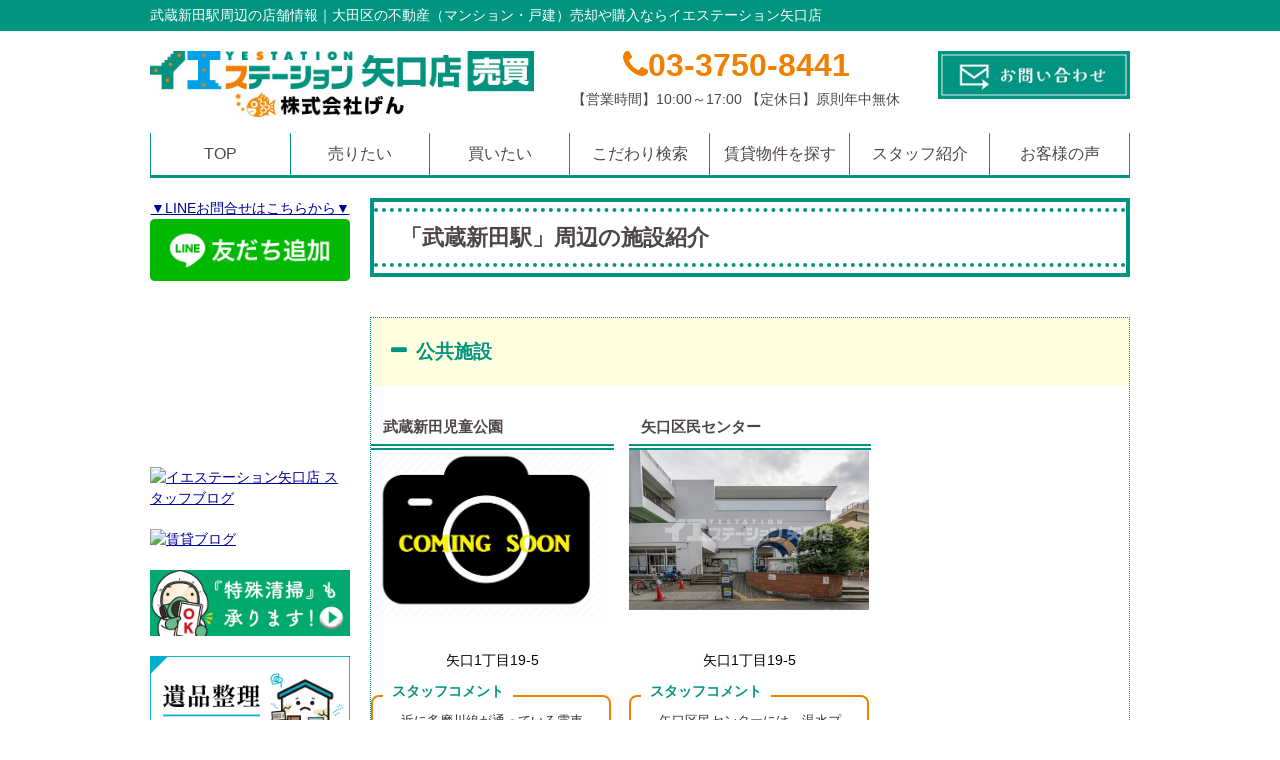

--- FILE ---
content_type: text/html; charset=UTF-8
request_url: https://www.gen2008.com/musashinitta_info1
body_size: 15767
content:
<!DOCTYPE html>
<html lang="ja">
<head>
<meta charset="UTF-8">
<title>武蔵新田駅周辺の店舗情報｜大田区の不動産（マンション・戸建）売却や購入ならイエステーション矢口店</title>
<meta name="description" content="東急多摩川線の「武蔵新田駅」は、破魔矢の発祥の地の新田神社があり、多くの参拝者が訪れる駅です。ドラッグストア・コンビニ・ATMなど、あったら便利だなが揃っている町です。また、武蔵新田商店街は飲み食べロードとしてとても有名です。下町ながらの良さと伝統的な雰囲気が漂います。「武蔵新田駅」をご利用されたい方に周辺情報のご紹介します。">
<meta name="format-detection" content="telephone=no">

<link href="/js_com/lib/dojo/dijit/themes/claro/claro.css?1682154265" rel="stylesheet" type="text/css">
<link href="/css_com/lib/font-awesome/css/font-awesome.min.css?1682154264" rel="stylesheet" type="text/css">
<link href="/css_com/pc/common.css?1762407652" rel="stylesheet" type="text/css">
<link href="/css/layout.css?1740754647" rel="stylesheet" type="text/css">
<link href="/css/custom.css?1704252408" rel="stylesheet" type="text/css">
<link href="/css/responsive.css?1759568111" rel="stylesheet" type="text/css">

<script src="/js_com/lib/jquery/jquery.js?1682154265"></script>
<script src="/js_com/common.js?1682154265"></script>
<script src="/js_com/util.js?1682154265"></script>
<script src="/js_com/init.js?1682154265"></script>
<script>var relPath = "/";var sslUrl = "https://www.gen2008.com/";</script>


<!-- Global site tag (gtag.js) - Google Analytics -->
<script async src="https://www.googletagmanager.com/gtag/js?id=UA-130271778-22"></script>
<script>
  window.dataLayer = window.dataLayer || [];
  function gtag(){dataLayer.push(arguments);}
  gtag('js', new Date());

  gtag('config', 'UA-130271778-22');
</script>
<meta name="msvalidate.01" content="6D282545D8156E5F30BC4B8AE6C673A9" />

<link rel="icon" type="image/x-icon" href="/img/favicon.ico">
<link rel="apple-touch-icon" href="/img/apple-touch-icon.png">

<meta name="thumbnail" content="/img/image.jpg" />

<!--
<PageMap>
<DataObject type="thumbnail">
<Attribute name="src" value="/img/google_img.jpg"/>
<Attribute name="width" value="100"/>
<Attribute name="height" value="130"/>
</DataObject>
</PageMap>
-->
<!-- Global site tag (gtag.js) - Google Analytics -->
<script async src="https://www.googletagmanager.com/gtag/js?id=G-GV359QXV94"></script>
<script>
  window.dataLayer = window.dataLayer || [];
  function gtag(){dataLayer.push(arguments);}
  gtag('js', new Date());

  gtag('config', 'UA-103781023-1');
  gtag('config', 'G-GV359QXV94');
</script>
<!-- Global広告用 -->
<!-- Global site tag (gtag.js) - Google Ads: 971242079 -->
<script async src="https://www.googletagmanager.com/gtag/js?id=AW-971242079"></script>
<script>
  window.dataLayer = window.dataLayer || [];
 function gtag(){dataLayer.push(arguments);}
 gtag('set', 'linker', { 'domains': ['gen2008.com', 'sesh.jp'] });

  gtag('js', new Date());

  gtag('config', 'AW-971242079');
</script>

<!-- Google Tag Manager -->
<script>(function(w,d,s,l,i){w[l]=w[l]||[];w[l].push({'gtm.start':
new Date().getTime(),event:'gtm.js'});var f=d.getElementsByTagName(s)[0],
j=d.createElement(s),dl=l!='dataLayer'?'&l='+l:'';j.async=true;j.src=
'https://www.googletagmanager.com/gtm.js?id='+i+dl;f.parentNode.insertBefore(j,f);
})(window,document,'script','dataLayer','GTM-NL9SBV3');</script>
<!-- End Google Tag Manager -->

<!-- Google tag (gtag.js) - Google Analytics -->
<script async src="https://www.googletagmanager.com/gtag/js?id=UA-48764935-1">
</script>
<script>
  window.dataLayer = window.dataLayer || [];
  function gtag(){dataLayer.push(arguments);}
  gtag('js', new Date());

  gtag('config', 'UA-48764935-1');
</script>
</head>

<body class="claro">

<!-- Google Tag Manager (noscript) -->
<noscript><iframe src="https://www.googletagmanager.com/ns.html?id=GTM-KHMF26Z"
height="0" width="0" style="display:none;visibility:hidden"></iframe></noscript>
<!-- End Google Tag Manager (noscript) -->

<header>
    <div class="header__tit">
        <h1 class="header_tit" id="bt-cms-catchcopy">武蔵新田駅周辺の店舗情報｜大田区の不動産（マンション・戸建）売却や購入ならイエステーション矢口店</h1>
    </div>
   <div class="header clearfix">
       <!--<div class="header__logo">
           <a href="https://www.gen2008.com/" id="bt-cms-logo" class="">
    <img src="//image.estate.sesh.jp/image/view/filename/csl_3172_0_0_1699759658.png/w/500/h/500" alt="イエステーション矢口店　株式会社げん" />
</a>

       </div>-->
        <div class="grid03">
        <div class="mt10">
    <a href="https://www.gen2008.com/"><img src="/img/top/header_logoB.jpg" width="100%" height="auto" alt=""></a>
</div>
        <!--<img src="/img/top/security_action.jpg" width="100px" alt="セキュリティーアクションⅡ" />-->
        <!--<div class="header__inquiry">-->
           <div class="">
               <!--<div class="header__inquiry-mail">
                   <a class="btn__inquiry-mail" href="https://www.gen2008.com/index/inquiry" title="お問い合わせ"><i class="fa fa-envelope-o mR5"></i>メールでのお問合わせ</a>
               </div>-->
               <div class="header__inquiry-tel">
                   <!--<h2>お電話でのお問合せ</h2>-->
                   <i class="fa fa-phone"></i>03-3750-8441
               </div>
           <!--</div>-->
           <p class="header__openClose">【営業時間】10:00～17:00 【定休日】原則年中無休</p>
       </div>
<div class="mt10">
<a href="https://www.gen2008.com/inquiry-menu"><img src="/img/top/bnr_mailB_side.jpg" width="100%" height="auto" alt=""></a>
</div>
</div>
</div>
    <!– スクリプトゾーン ->
    <!--<script src="https://www.gen2008.com/file/jquery.rwdImageMaps.min.js"></script>
    <script>
        $(function(){
            $('.toggle_title').click(function(){
                $(this).toggleClass('selected');
                $(this).next().slideToggle();
            });
        });    
    </script>-->

    <!-- Google Tag Manager -->
    <script>(function(w,d,s,l,i){w[l]=w[l]||[];w[l].push({'gtm.start':
                                                          new Date().getTime(),event:'gtm.js'});var f=d.getElementsByTagName(s)[0],
            j=d.createElement(s),dl=l!='dataLayer'?'&l='+l:'';j.async=true;j.src=
                'https://www.googletagmanager.com/gtm.js?id='+i+dl;f.parentNode.insertBefore(j,f);
                                })(window,document,'script','dataLayer','GTM-NL9SBV3');</script>
    <!-- End Google Tag Manager -->    

</header>

<nav>
    <div class="header__gNav">
        <div class="gNav" id="bt-cms-nav">
            <ul class="header__gNav_dropmenu clearfix">
                <li class=""><a class="" href="https://www.gen2008.com/" title="TOP">TOP</a></li>
                <li><a class="" href="https://www.gen2008.com/estate/buy/appraise/input/sess/init" title="売りたい">売りたい</a></li>
                <li><a href="" title="買いたい">買いたい</a>
                    <ul>
                        <li>
                            <a href="https://www.gen2008.com/Kodate" target="_blank">戸建て</a>
                        </li>
                        <li>
                            <a href="https://www.gen2008.com/condominium" target="_blank">マンション</a>
                        </li>
                        <li>
                            <a href="https://www.gen2008.com/tochi" target="_blank">土地</a>
                        </li>
                    </ul>
                </li>
                <li><a href="" title="こだわり検索">こだわり検索</a>
                    <ul>
                        <li><a href="https://www.gen2008.com/estate/buy/search/area/skts/13111">エリアから探す</a></li>
                        <li><a href="https://www.gen2008.com/estate/buy/house/line">沿線から探す</a></li>
                        <li><a href="https://www.gen2008.com/estate/buy/house/school">学校区から探す</a></li>
<!-- 
                        <li><a href="https://asp.athome.jp/001619/tokushu/20210211135716/search_type/area/bukken?&ken_cd%5B%5D=13&lp=710&shozaichi_cd%5B%5D=UEdZXlxfHUFR&skip_pages%5Bshikugun%5D=true" target="_blank">学校区で探す</a></li>
                        <li><a href="https://asp.athome.jp/001619/tokushu/20210211140241" target="_blank">路線で探す</a></li>
                        <li>
                            <a href="https://www.gen2008.com/">治安で探す</a>
                            <ul>
                            <li><a href="">孫階層１</a></li>
                            <li><a href="">孫階層２</a></li>
                            </ul>
                        </li>
-->
                    </ul>
                </li>
                <li><a class="" href="https://rent-yaguchi.com/" title="賃貸物件を探す" target="_blank">賃貸物件を探す</a></li>
                <li><a class="" href="https://www.gen2008.com/cms/staff" title="スタッフ紹介">スタッフ紹介</a></li>
                <li><a href="https://www.gen2008.com/cms/voice" title="お客様の声">お客様の声</a>
                    <!-- <ul>
                        <li><a href="https://www.gen2008.com/apartment_index">マンション大全集</a></li>
                        <li><a href="https://www.gen2008.com/tokyu-line">路線情報</a></li>
                        <li><a href="https://www.gen2008.com/cms/slog/ctgry/3">スタッフブログ</a></li>

                        <li><a href="https://www.gen2008.com/">コンテンツD</a></li>
                        <li><a href="https://www.gen2008.com/">コンテンツE</a></li>

                    </ul>-->
                </li>
            </ul>
        </div>
    </div>
</nav>


<div class="contents layout_lm clearfix">
    <div class="cont_left">
        <div class="main__layout textC">
<a data-v-1c96c41e="" href="https://lin.ee/1GMKve2">
    <span class="pBas_side fc_f08000">
        ▼LINEお問合せはこちらから▼</span>
    <img data-v-1c96c41e="" src="https://scdn.line-apps.com/n/line_add_friends/btn/ja.png" alt="友だち追加" width="100% "height="auto" border="0"></a>
</div>

<div class="main__layout">
<div style="position: relative; padding-bottom: 70.00%;">
<iframe style="position: absolute; top: 0; left: 0; width: 100%; height: 100%;"
        src="https://www.youtube.com/embed/hp6-PM501lE?list=PLyLufhl8ub6yORKwLnaRxqG37T1MfQIz8" 
        title="ボロボロの家でも買取します。" 
        frameborder="0" 
        allow="accelerometer; autoplay; clipboard-write; encrypted-media; gyroscope; picture-in-picture; web-share" 
        allowfullscreen>
</iframe>
</div>
</div>

<div class="main__layout _col-1 clearfix" data-cd="l127">
        <div class="_col ">
                <a  href="https://www.gen2008.com/cms/slog/ctgry/3">
                                <img src="//image.estate.sesh.jp/image/view/filename/cssp_3172_0_1_127_0_1746587403.jpg/w/200/h/200" alt="イエステーション矢口店 スタッフブログ" />
                            </a>
            </div>
    </div>


<div class="main__layout _col-1 clearfix" data-cd="l124">
        <div class="_col ">
                <a target="_blank" href="https://rent-yaguchi.com/cms/slog/ctgry/1">
                                <img src="//image.estate.sesh.jp/image/view/filename/cssp_3172_0_1_124_0_1746586587.jpg/w/200/h/200" alt="賃貸ブログ" />
                            </a>
            </div>
    </div>


<div class="main__layout _col-1 clearfix" data-cd="l121">
        <div class="_col ">
                <a target="_blank" href="https://www.howstation.jp/special_cleaning">
                                <img src="/img/img_1079_20250402.jpg" alt="特殊清掃も承ります。" />
                            </a>
            </div>
    </div>


<div class="main__layout _col-1 clearfix" data-cd="l122">
        <div class="_col ">
                <a  href="https://www.gen2008.com/remains_organize">
                                <img src="/img/top/side/bnr_Rorganize.jpg" alt="遺品整理困ってませんか？" />
                            </a>
            </div>
    </div>


<div class="main__layout _col-1 clearfix" data-cd="l128">
        <div class="_col ">
                <a  href="https://www.gen2008.com/cms/slog/ctgry/1">
                                <img src="/img/top/side/bnr_blog_np_500_2512.jpg" alt="イエステ新聞" />
                            </a>
            </div>
    </div>


<div style="height: 20px"></div>

<div class="main__layout _col-1 clearfix" data-cd="l117">
        <div class="_col ">
                <a  href="https://www.gen2008.com/inquiry-menu">
                                <img src="/img/top/bnr_mailB_side.jpg" alt="お問い合わせ" />
                            </a>
            </div>
    </div>


<div class="main__layout _col-1 clearfix" data-cd="l110">
        <div class="_col ">
                <a  href="https://www.gen2008.com/estate/buy/appraise/input/sess/init">
                                <img src="/img/top/bnr_satei.jpg" alt="売りたい 査定依頼内容入力" />
                            </a>
            </div>
    </div>


<div class="main__layout _col-1 clearfix" data-cd="l112">
        <div class="_col ">
                <a  href="https://www.gen2008.com/estate/buy/search/line">
                                <img src="/img/top/bnr_ensenB.jpg" alt="沿線から探す" />
                            </a>
            </div>
    </div>


<div class="main__layout _col-1 clearfix" data-cd="l111">
        <div class="_col ">
                <a  href="https://www.gen2008.com/estate/buy/search/area/skts/13111">
                                <img src="/img/top/bnr_areaB.jpg" alt="エリアから探す" />
                            </a>
            </div>
    </div>


<div class="main__layout _col-1 clearfix" data-cd="l113">
        <div class="_col ">
                <a  href="https://www.gen2008.com/estate/buy/search/school">
                                <img src="/img/top/bnr_schoolB.jpg" alt="学校区から探す" />
                            </a>
            </div>
    </div>


<div class="main__layout _col-1 clearfix" data-cd="l114">
        <div class="_col ">
                <a  href="https://www.gen2008.com/Kodate">
                                <img src="/img/top/bnr_kodateB.jpg" alt="買いたい　戸建て" />
                            </a>
            </div>
    </div>


<div class="main__layout _col-1 clearfix" data-cd="l115">
        <div class="_col ">
                <a  href="https://www.gen2008.com/condominium">
                                <img src="/img/top/bnr_apartmentB.jpg" alt="買いたい マンション" />
                            </a>
            </div>
    </div>


<div class="main__layout _col-1 clearfix" data-cd="l116">
        <div class="_col ">
                <a  href="https://www.gen2008.com/tochi">
                                <img src="/img/top/bnr_landB.jpg" alt="買いたい 土地" />
                            </a>
            </div>
    </div>


<div class="main__layout _col-1 clearfix" data-cd="l120">
        <div class="_col ">
                <a  href="https://www.gen2008.com/sell_info">
                                <img src="/img/contents/bnr_tochiB.jpg" alt="土地・古家 そのまま売却できます！" />
                            </a>
            </div>
    </div>


<div class="main__layout _col-1 clearfix" data-cd="l123">
        <div class="_col ">
                <a target="_blank" href="https://www.howstation.jp/">
                                <img src="//image.estate.sesh.jp/image/view/filename/cssp_3172_0_1_123_0_1744340467.jpg/w/200/h/200" alt="リフォームの相談はハウステーション" />
                            </a>
            </div>
    </div>


<div class="main__layout _col-1 clearfix" data-cd="l129">
        <div class="_col ">
                <a target="_blank" href="https://www.howstation.jp/blog">
                                <img src="//image.estate.sesh.jp/image/view/filename/cssp_3172_0_1_129_0_1746587678.jpg/w/200/h/200" alt="ハウステーション リフォーム新聞" />
                            </a>
            </div>
    </div>


<div class="main__layout _col-1 clearfix" data-cd="l105">
        <div class="_col ">
                <a  href="https://www.gen2008.com/sell">
                                <img src="/img/top/bnr_kisoB.jpg" alt="家・マンションを売りたい方" />
                            </a>
            </div>
    </div>


<div class="main__layout _col-1 clearfix" data-cd="l89">
        <div class="_col ">
                <a  href="https://www.gen2008.com/qa-HomeSell">
                                <img src="/img/top/bnr_qandaB.jpg" alt="不動産売却 Q＆A" />
                            </a>
            </div>
    </div>


<div class="main__layout _col-1 clearfix" data-cd="l106">
        <div class="_col ">
                <a  href="https://www.gen2008.com/buy">
                                <img src="/img/top/bnr_kisoK.jpg" alt="家・マンションを買いたい方" />
                            </a>
            </div>
    </div>


<div class="main__layout _col-1 clearfix" data-cd="l90">
        <div class="_col ">
                <a  href="https://www.gen2008.com/qa-BuyHouse">
                                <img src="/img/top/bnr_qandaK.jpg" alt="不動産購入 Q＆A" />
                            </a>
            </div>
    </div>


<div class="main__layout _col-1 clearfix" data-cd="l101">
        <div class="_col ">
                <a  href="https://www.gen2008.com/cms/voice">
                                <img src="/img/top/bnr_voiceB.jpg" alt="お客様の声　イエステーション矢口店　大田区矢口不動産" />
                            </a>
            </div>
    </div>


<div class="main__layout _col-1 clearfix" data-cd="l97">
        <div class="_col ">
                <a  href="https://www.gen2008.com/syuuhen-info">
                                <img src="/img/top/bnr_shuhenB.jpg" alt="周辺情報" />
                            </a>
            </div>
    </div>


<div class="main__layout _col-1 clearfix" data-cd="l131">
        <div class="_col ">
                <a  href="https://www.gen2008.com/apartment_index">
                                <img src="/img/top/bnr_manshon.jpg" alt="マンション大全集" />
                            </a>
            </div>
    </div>


<div class="main__layout _col-1 clearfix" data-cd="l104">
        <div class="_col ">
                <a  href="https://www.gen2008.com/index/inquiry">
                                <img src="/img/top/side/bnr_baikyaku_tel.jpg" alt="売買物件のことならこちらへ電話" />
                            </a>
            </div>
    </div>


<div class="side__shopinfo">
    <h2>店舗情報</h2>
    <div class="side__shopinfo--inner">
        <h3>イエステーション矢口店　株式会社げん</h3>
                <div class="side__shopinfo-image">
            <img src="//image.estate.sesh.jp/image/view/filename/sl_3172_0_0_1629162719.jpg/w/180/h/180" alt="イエステーション矢口店　株式会社げん" />
        </div>
                <div class="mB10">
            <p>〒146-0095</p>
            <p>大田区多摩川1-19-1</p>
            <p></p>
        </div>
        <div class="mB5">
            <p class="table"><label>TEL：</label><span>03-3750-8441</span></p>
                        <p class="table"><label>FAX：</label><span>03-6715-4319</span></p>
                    </div>
        <div class="mB20">
            <p class="table"><label>営業時間：</label><span>10:00～17:00</span></p>
            <p class="table"><label>定休日：</label><span>原則年中無休</span></p>
        </div>

                <div class="side__shopinfo-cmnt">
            <p>■地元で10年の実績</p>
        </div>
        
                <div class="side__shopinfo-map">
            <iframe src="https://www.google.com/maps/embed/v1/place?key=AIzaSyA-Ye2YD4VVE2cakaNzGlzhkoLFPGAQJ8E&q=35.5626413,139.6993052&zoom=15" style="width:180px;height:180px;border:0" allowfullscreen></iframe>
        </div>
        
        <a href="https://www.gen2008.com/cms/shop"><i class="fa fa-chevron-right mR5"></i>会社概要</a>
    </div>
</div>


<div class="main__layout _col-1 clearfix" data-cd="l107">
        <div class="_col ">
                <a target="_blank" href="https://rent-yaguchi.com/">
                                <img src="/img/top/bnr_chintai.jpg" alt="イエステーション矢口店 不動産賃貸" />
                            </a>
            </div>
    </div>


<div class="main__layout _col-1 clearfix" data-cd="l108">
        <div class="_col ">
                <a target="_blank" href="http://www.howstation.jp/">
                                <img src="/img/top/bnr_reform.jpg" alt="大田区でリフォーム・内装工事・外装工事ならハウステーション" />
                            </a>
            </div>
    </div>


<div class="main__layout _col-1 clearfix" data-cd="l109">
        <div class="_col ">
                <a  href="https://www.gen2008.com/cms/staff">
                                <img src="/img/top/bnr_staffB.jpg" alt="スタッフ紹介" />
                            </a>
            </div>
    </div>


<div style="height: 10px"></div>

<div class="main__layout _col-1 clearfix" data-cd="l85">
        <div class="_col ">
                                <img src="/img/top/side/img_152_20230421.png" alt="公式SNSはこちら" />
                        </div>
    </div>


<div id="fb-root">
</div>
<script async defer crossorigin="anonymous" src="https://connect.facebook.net/ja_JP/sdk.js#xfbml=1&version=v14.0" nonce="zxZR23gf">
</script>

<div class="main__layout">
    <div class="fb-page" data-href="https://www.facebook.com/iesta.yaguchi" data-tabs="timeline" data-width="200" data-height="400" data-small-header="true" data-adapt-container-width="false" data-hide-cover="true" data-show-facepile="false">
        <blockquote cite="https://www.facebook.com/iesta.yaguchi" class="fb-xfbml-parse-ignore">
            <a href="https://www.facebook.com/iesta.yaguchi">イエステーション矢口店</a>
        </blockquote>
    </div>
</div>

<div class="main__layout _col-3 clearfix" data-cd="">
    <div class="_col ">
        <a  href="https://www.facebook.com/iesta.yaguchi/" target="blank_">
            <img src="/img/top/side/img_153_20230421.png" alt="イエステーション矢口店 facebook" />
        </a>
    </div>
    <div class="_col ">
        <a  href="https://www.instagram.com/iesta_yaguchi/?hl=ja" target="blank_">
            <img src="/img/top/side/img_154_20230421.png" alt="イエステーション矢口店 instagram" />
        </a>
    </div>
    <div class="_col _last">
        <a  href="https://twitter.com/iesta_yaguchi" target="blank_">
            <img src="/img/top/side/x_logo.png" alt="イエステーション矢口店 X" />
        </a>
    </div>
</div>

<div style="height: 20px"></div>

<div class="main__layout _col-2 clearfix" data-cd="">
    <div class="_col ">
        <img src="/img/top/side/img_156_20230421.png" alt="新型コロナウイルス感染対策実施中　イエステーション矢口店" />
    </div>
    <div class="_col _last">
        <a  href="https://www.gen2008.com/Security" target="blank_">
            <img src="/img/top/side/img_157_20230421.png" alt="当社はセキュリティーを強化しています　イエステーション矢口店" />
        </a>
    </div>
</div>


    </div>

    <div class="cont_main">
        <style>
/*****************************************************
    エリアタイトル
******************************************************/
h2.area-title {
    background: #ffffe0;
    padding: 1rem 1rem 1rem 2.5rem;
    position: relative;
}
    
h2.area-title:before {
    position: absolute;
    top: 20%;
    left: 20px;
    width: 6px;
    height: 60%;
    content: '';
    border-radius: 3px;
    background: green;
}
    
h3.title_2rows {
    padding: .75em 1em;
    border: 1px solid #ccc;
    border-top: 3px solid #27942b;
    background: -webkit-linear-gradient(top, #fff 0%, #f0f0f0 100%);
    background: linear-gradient(to bottom, #fff 0%, #f0f0f0 100%);
    box-shadow: 0 -1px 0 rgba(255, 255, 255, 1) inset;
    height: 2.6em;
    
}
    

/*****************************************************
    施設タイトル
******************************************************/
h2.institution-title {
  position: relative;
  color: green;/*文字の色*/
}

h2.institution-title:after {
  content: "";
  position: absolute;
  left: 0;
  bottom: 0;
  width: 100%;
  height: 2px;
  /* 0px~15pxをオレンジ、15px～20pxを透明*/
  background-image: linear-gradient(to right, green 0px, green 15px, transparent 15px, transparent 20px);
  /*縞模様の1セットの大きさ*/
  background-size: 20px 2px;
  /*セットをどう繰り返すか*/
  background-repeat: repeat-x;
}
    

/*****************************************************
    他のエリアも見る
******************************************************/
.return-area a {
    background: #ffffe0;
    border-radius: 50px;
    position: relative;
    display: flex;
    justify-content: space-around;
    align-items: center;
    margin: 0 auto;
    max-width: 260px;
    padding: 10px 25px;
    color: #313131;
    transition: 0.3s ease-in-out;
    font-weight: 500;
}
.return-area a:hover {
    background: green;
    color: #fff;
}
.return-area a:after {
    content: '';
    width: 5px;
    height: 5px;
    border-top: 3px solid green;
    border-right: 3px solid green;
    transform: rotate(45deg) translateY(-50%);
    position: absolute;
    top: 50%;
    right: 20px;
    border-radius: 1px;
    transition: 0.3s ease-in-out;
}
.return-area a:hover:after {
    border-color: #fff;
}

    
/*****************************************************
    アコーディオン
******************************************************/
details.shuuhen {
  border: 0px solid green;
}
details.shuuhen:not(:last-child) {
  margin-bottom: 20px;
}

/**
 * list-style: none; ←デフォルト三角削除（Chrome非対応）
 * cursor: pointer; ←カーソルをポインターに
**/
details.shuuhen summary {
  list-style: none;
  cursor: pointer;
  padding: 20px;
  background: #ffffe0;
  color: green;
  font-size: 1.2rem;
  font-weight: bold;
}
/**
 * Chrome用のデフォルト三角削除
**/
details.shuuhen summary::-webkit-details-marker {
  display: none;
}
/**
 * Font Awesomeのプラスアイコン使用
**/
details.shuuhen summary::before {
  font-family: FontAwesome;
  content: '\f067';
  margin-right: 10px;
}
/**
 * アコーディオンがオープン時はマイナスアイコンに変更
**/
details.shuuhen[open] summary::before {
  content: '\f068';
  background: #ffffe0;
}

details.shuuhen p {
  font-size: 0.8rem;
  margin: 0;
  padding: 10px;
}
    
/*****************************************************
    写真の高さ合わせ
******************************************************/    
div.photobox {
    width: 100%;
    height: 200px;
}
   
    
/******** スマホ用 フォントサイズ指定 ********/
@media screen and (max-width: 640px) {/* 640px以下でスマホ画面時*/
    h3.title_2rows {    margin: 0 0 10px 0;
        padding: 6px 0 5px 10px;
        -webkit-appearance: none;
        text-shadow: rgba(0, 0, 0, 0.4) 0px -1px 0px;
        background: -webkit-gradient(linear, 50% 0%, 50% 100%, color-stop(0%, #ffffff), color-stop(3%, #ffffff), color-stop(3%, #fbfbfb), color-stop(48%, #f0f0f0), color-stop(52%, #ebebeb), color-stop(96%, #dedede), color-stop(99%, #ffffff), color-stop(100%, #dedede));
        background: -webkit-linear-gradient(#ffffff, #ffffff 3%, #fbfbfb 3%, #f0f0f0 48%, #ebebeb 52%, #dedede 96%, #ffffff 99%, #dedede);
        background: -moz-linear-gradient(#ffffff, #ffffff 3%, #fbfbfb 3%, #f0f0f0 48%, #ebebeb 52%, #dedede 96%, #ffffff 99%, #dedede);
        background: -o-linear-gradient(#ffffff, #ffffff 3%, #fbfbfb 3%, #f0f0f0 48%, #ebebeb 52%, #dedede 96%, #ffffff 99%, #dedede);
        background: linear-gradient(#ffffff, #ffffff 3%, #fbfbfb 3%, #f0f0f0 48%, #ebebeb 52%, #dedede 96%, #ffffff 99%, #dedede);
        color: #333;
        text-shadow: 1px 1px 1px #FFFFFF;
        font-size: 16px;
        border-top: 1px solid #dddddd;
        border-bottom: 1px solid #dddddd;
        box-sizing: border-box;
        height: 100%;
    }
    
    details.shuuhen:not(:last-child) {
        margin-bottom: 10px;
    }    
    details.shuuhen summary {
        padding: 10px;
        background: #ffffe0;
        color: green;
        font-size: 0.9rem;
        font-weight: bold;
    }
    .details.shuuhen p {
        font-size: 0.8rem;
        margin: 0;
        padding: 10px;
    }
    
    div{
        box-sizing:border-box;
    }
    
    .box{
        margin: 10px;
    }
    
    .child1{
        width:48%;
        float:left;
    }

    .child2{
        width:48%;
        float:right;
    }

    .clearfix::after {
        content: '';
        display: block;
        clear: both;
    }
    
    div.photobox {
        width: 100%;
        height: 100%;
    }
    
    .box26 {
        position: relative;
        margin: 1em 0;
        padding: 0.5em 1em;
        border: solid 3px #98FB98;
        border-radius: 8px;
        height: 160px;
    }

    .box26 .box-title {
        position: absolute;
        display: inline-block;
        top: -13px;
        left: 10px;
        padding: 0 9px;
        line-height: 1;
        font-size: 0.8em;
        background: #FFF;
        color: #27942B;
        font-weight: bold;
    }

    .box26 p {
        margin: 0; 
        padding: 0;
    }
}
</style>

<h2 class="tit">「武蔵新田駅」周辺の施設紹介</h2>

<div class="main__layout">
    <details class="shuhen" open>
        <summary>公共施設</summary>
        <div style="height: 20px"></div>
<!--1段目-->
        <div class="blocka"><div class="sp-margin">
            <div class="box clearfix">
                <div class="child1">
                    <h3 class="h3sh">
                        武蔵新田児童公園
                    </h3>
                    <div class="photobox">
                        <img src="/img/comming_soon.jpg" style="width: 240px;" alt="武蔵新田児童公園" />
                    </div>
                    <center>矢口1丁目19-5</center>
                    <div style="height: 10px"></div>
                </div>
                <div class="child2">
                    <div class="box26">
                        <span class="box-title">スタッフコメント</span>
                        <p class="pBas_sh"><span>近に多摩川線が通っている電車を見ながら遊べて、電車好きな子供にお勧めの小さな公園です。</span></p>
                    </div>
                </div>
            </div>
        </div></div>
        <div class="blankblock"><div style="height: 20px"></div></div>
        <div class="blockb"><div class="sp-margin">
            <div class="box clearfix">
                <div class="child1">
                   <h3 class="h3sh">
                        矢口区民センター
                    </h3>
                    <div class="photobox">
                        <img src="/img/contents/NearbyPhotographs/img_228_20230424.jpg" style="width: 240px;" alt="矢口区民センター" />
                    </div>
                    <center>矢口1丁目19-5</center>
                    <div style="height: 10px"></div>
                </div>
                <div class="child2">
                    <div class="box26">
                        <span class="box-title">スタッフコメント</span>
               <p class="pBas_sh"><span>矢口区民センターには、温水プールがあり、小学生からプールの教室があります。</span></p>
                    </div>
                </div>
            </div>
        </div></div>
        <div class="blankblock"><div style="height: 20px"></div></div>
        <div class="blockc">
              <div style="height: 10px"></div>
        </div>
        <div class="clearblock"><div style="height: 20px"></div></div>
    </details>
</div>

<div class="main__layout">
    <details class="shuhen">
        <summary>金融機関</summary>
        <div style="height: 20px"></div>
<!--1段目-->
        <div class="blocka"><div class="sp-margin">
            <div class="box clearfix">
                <div class="child1">
                 <h3 class="h3sh">
                        みずほ銀行 武蔵新田駅前出張所
                    </h3>
                    <div class="photobox">
                        <img src="/img/comming_soon.jpg" style="width: 240px;" alt="みずほ銀行 武蔵新田駅前出張所" />
                    </div>
                    <center>矢口1丁目7-15</center>
                    <div style="height: 10px"></div>
                </div>
                <div class="child2">
                    <div class="box26">
                        <span class="box-title">スタッフコメント</span>
                        <p class="pBas_sh"><span>東急多摩川線武蔵新田駅蒲田方面のりばそばにあります。</span></p>
                    </div>
                </div>
            </div>
        </div></div>
        <div class="blankblock"><div style="height: 20px"></div></div>
        <div class="blockb"><div class="sp-margin">
            <div class="box clearfix">
                <div class="child1">
                  <h3 class="h3sh">
                        城南信用金庫 矢口支店
                    </h3>
                    <div class="photobox">
                        <img src="/img/comming_soon.jpg" style="width: 240px;" alt="城南信用金庫 矢口支店" />
                    </div>
                    <center>矢口1丁目8-8</center>
                    <div style="height: 10px"></div>
                </div>
                <div class="child2">
                    <div class="box26">
                        <span class="box-title">スタッフコメント</span>
                        <p class="pBas_sh"><span>東急電鉄多摩川線武蔵新田駅より下丸子方面へ徒歩2分 環八通りです。</span></p>
                    </div>
                </div>
            </div>
        </div></div>
        <div class="blankblock"><div style="height: 20px"></div></div>
        <div class="blockc"><div class="sp-margin">
            <div class="box clearfix">
                <div class="child1">
                  <h3 class="h3sh">
                        三井住友銀行 矢口出張所
                    </h3>
                    <div class="photobox">
                        <img src="/img/contents/NearbyPhotographs/img_312_20230426.jpg" style="width: 240px;" alt="三井住友銀行 矢口出張所" />
                    </div>
                    <center>矢口1丁目15-3</center>
                    <div style="height: 10px"></div>
                </div>
                <div class="child2">
                    <div class="box26">
                        <span class="box-title">スタッフコメント</span>
                        <p class="pBas_sh"><span>武蔵新田駅より徒歩約1分にあります。</span></p>
                    </div>
                </div>
            </div>
        </div></div>
        <div class="clearblock"><div style="height: 20px"></div></div>
<!--2段目-->
        <div class="blocka"><div class="sp-margin">
            <div class="box clearfix">
                <div class="child1">
               <h3 class="h3sh">
                        芝信用金庫　矢口支店
                    </h3>
                    <div class="photobox">
                        <img src="/img/contents/NearbyPhotographs/img_316_20230501.jpg" style="width: 240px;" alt="芝信用金庫　矢口支店" />
                    </div>
                    <center>矢口2丁目18-3</center>
                    <div style="height: 10px"></div>
                </div>
                <div class="child2">
                    <div class="box26">
                        <span class="box-title">スタッフコメント</span>
                        <p class="pBas_sh"><span>東急多摩川線武蔵新田駅より徒歩7分、近くに多摩堤通りがあります。</span></p>
                    </div>
                </div>
            </div>
        </div></div>
        <div class="blankblock"><div style="height: 20px"></div></div>
        <div class="blockb"><div class="sp-margin">
            <div class="box clearfix">
                <div class="child1">
                    <h3 class="h3sh">
                        大田矢口一郵便局
                    </h3>
                    <div class="photobox">
                        <img src="/img/contents/NearbyPhotographs/img_317_20230501.jpg" style="width: 240px;" alt="大田矢口一郵便局" />
                    </div>
                    <center>矢口1丁目13-12</center>
                    <div style="height: 10px"></div>
                </div>
                <div class="child2">
                    <div class="box26">
                        <span class="box-title">スタッフコメント</span>
                        <p class="pBas_sh"><span>武蔵新田駅[1出口]から徒歩約1分、「黒田病院」の近くにあります。</span></p>
                    </div>
                </div>
            </div>
        </div></div>
        <div class="blankblock"><div style="height: 20px"></div></div>
        <div class="blockc">
              <div style="height: 10px"></div>
        </div>
        <div class="clearblock"><div style="height: 20px"></div></div>
    </details>
</div>

<div class="main__layout">
    <details class="shuhen">
        <summary>商店街・スーパー・コンビニ</summary>
        <div style="height: 20px"></div>
<!--1段目-->
        <div class="blocka"><div class="sp-margin">
            <div class="box clearfix">
                <div class="child1">
                  <h3 class="h3sh">
                        マルエツ新田店
                    </h3>
                    <div class="photobox">
                        <img src="/img/contents/NearbyPhotographs/img_318_20230501.jpg" style="width: 240px;" alt="マルエツ新田店" />
                    </div>
                    <center>矢口1丁目19-1</center>
                    <div style="height: 10px"></div>
                </div>
                <div class="child2">
                    <div class="box26">
                        <span class="box-title">スタッフコメント</span>
                        <p class="pBas_sh"><span>豊富な品揃えのスーパーマーケットです。1Fは生清食品～加工品まで、2Fは生活雑貨が揃っています。</span></p>
                    </div>
                </div>
            </div>
        </div></div>
        <div class="blankblock"><div style="height: 20px"></div></div>
        <div class="blockb"><div class="sp-margin">
            <div class="box clearfix">
                <div class="child1">
                   <h3 class="h3sh">
                        まいばすけっと武蔵新田駅前
                    </h3>
                    <div class="photobox">
                        <img src="/img/contents/NearbyPhotographs/img_319_20230501.jpg" style="width: 240px;" alt="まいばすけっと武蔵新田駅前" />
                    </div>
                    <center>矢口1丁目16-22</center>
                    <div style="height: 10px"></div>
                </div>
                <div class="child2">
                    <div class="box26">
                        <span class="box-title">スタッフコメント</span>
                        <p class="pBas_sh"><span>武蔵新田駅[出口1]から徒歩約0分、駅を降りてすぐに買い物できるのが魅力です。</span></p>
                    </div>
                </div>
            </div>
        </div></div>
        <div class="blankblock"><div style="height: 20px"></div></div>
        <div class="blockc">
            <div style="height: 10px"></div>
        </div>
        <div class="clearblock"><div style="height: 20px"></div></div>
    </details>
</div>

<div class="main__layout">
    <details class="shuhen">
        <summary>飲食店（テイクアウト含む）</summary>
        <div style="height: 20px"></div>
<!--1段目-->
        <div class="blocka"><div class="sp-margin">
            <div class="box clearfix">
                <div class="child1">
               <h3 class="h3sh">
                        マルチャーナ 武蔵新田
                    </h3>
                    <div class="photobox">
                        <img src="/img/comming_soon.jpg" style="width: 240px;" alt="マルチャーナ 武蔵新田" />
                    </div>
                    <center>矢口1丁目13-11</center>
                    <div style="height: 10px"></div>
                </div>
                <div class="child2">
                    <div class="box26">
                        <span class="box-title">スタッフコメント</span>
                     <p class="pBas_sh"><span>イタリアではよく食べられている「揚げピザ」が有名なお店です。揚げピザメニューは各種あり、お客様を楽しませてくれます。</span></p>
                    </div>
                </div>
            </div>
        </div></div>
        <div class="blankblock"><div style="height: 20px"></div></div>
        <div class="blockb"><div class="sp-margin">
            <div class="box clearfix">
                <div class="child1">
                  <h3 class="h3sh">
                        ビストロ武蔵新田
                    </h3>
                    <div class="photobox">
                        <img src="/img/comming_soon.jpg" style="width: 240px;" alt="ビストロ武蔵新田" />
                    </div>
                    <center>矢口1丁目21-17</center>
                    <div style="height: 10px"></div>
                </div>
                <div class="child2">
                    <div class="box26">
                        <span class="box-title">スタッフコメント</span>
                    <p class="pBas_sh"><span>アットホームな雰囲気で、本格的なフレンチが楽しめるお店です。ランチタイムのコースもありおすすめです。</span></p>
                    </div>
                </div>
            </div>
        </div></div>
        <div class="blankblock"><div style="height: 20px"></div></div>
        <div class="blockc"><div class="sp-margin">
            <div class="box clearfix">
                <div class="child1">
                  <h3 class="h3sh">
                        新田横丁 天まる商店
                    </h3>
                    <div class="photobox">
                        <img src="/img/comming_soon.jpg" style="width: 240px;" alt="新田横丁 天まる商店" />
                    </div>
                    <center>矢口1丁目17-4</center>
                    <div style="height: 10px"></div>
                </div>
                <div class="child2">
                    <div class="box26">
                        <span class="box-title">スタッフコメント</span>
                        <p class="pBas_sh"><span>そばときしめんがリーズナブルにいただけるお店。カウンターだけの小さなお店ですが、美味しい天つゆで揚げたてのてんぷらは絶品です。</span></p>
                    </div>
                </div>
            </div>
        </div></div>
        <div class="clearblock"><div style="height: 20px"></div></div>
<!--2段目-->
        <div class="blocka"><div class="sp-margin">
            <div class="box clearfix">
                <div class="child1">
                  <h3 class="h3sh">
                        麺喰屋Senmi
                    </h3>
                    <div class="photobox">
                        <img src="/img/comming_soon.jpg" style="width: 240px;" alt="麺喰屋Senmi" />
                    </div>
                    <center>矢口1丁目7-9</center>
                    <div style="height: 10px"></div>
                </div>
                <div class="child2">
                    <div class="box26">
                        <span class="box-title">スタッフコメント</span>
                        <p class="pBas_sh"><span>胡麻の風味と出汁の旨みを感じる汁なし担々麺が評判の環状８号線沿いにあるお店です。</span></p>
                    </div>
                </div>
            </div>
        </div></div>
        <div class="blankblock"><div style="height: 20px"></div></div>
        <div class="blockb"><div class="sp-margin">
            <div class="box clearfix">
                <div class="child1">
                 <h3 class="h3sh">
                        ポンディワン
                    </h3>
                    <div class="photobox">
                        <img src="/img/comming_soon.jpg" style="width: 240px;" alt="ポンディワン" />
                    </div>
                    <center>矢口1丁目7-9</center>
                    <div style="height: 10px"></div>
                </div>
                <div class="child2">
                    <div class="box26">
                        <span class="box-title">スタッフコメント</span>
                     <p class="pBas_sh"><span>素晴らしいキャリアをもつ料理人が開業した名店。香辛料の組み合わせが絶妙なお値段でリーズナブル。本格的なカレーを楽しめます。</span></p>
                    </div>
                </div>
            </div>
        </div></div>
        <div class="blankblock"><div style="height: 20px"></div></div>
        <div class="blockc"><div class="sp-margin">
            <div class="box clearfix">
                <div class="child1">
                 <h3 class="h3sh">
                        うしすけ本店
                    </h3>
                    <div class="photobox">
                        <img src="/img/contents/NearbyPhotographs/img_323_20230501.jpg" style="width: 240px;" alt="うしすけ本店" />
                    </div>
                    <center>矢口1丁目20-8</center>
                    <div style="height: 10px"></div>
                </div>
                <div class="child2">
                    <div class="box26">
                        <span class="box-title">スタッフコメント</span>
                     <p class="pBas_sh"><span>カフェのような雰囲気で美味しい焼肉を楽しめます。犬が入る入口があり、愛犬とお肉を楽しめることでも有名です。</span></p>
                    </div>
                </div>
            </div>
        </div></div>
        <div class="clearblock"><div style="height: 20px"></div></div>
<!--3段目-->
        <div class="blocka"><div class="sp-margin">
            <div class="box clearfix">
                <div class="child1">
                  <h3 class="h3sh">
                        松のや 武蔵新田店
                    </h3>
                    <div class="photobox">
                        <img src="/img/contents/NearbyPhotographs/img_321_20230501.jpg" style="width: 240px;" alt="松のや 武蔵新田店" />
                    </div>
                    <center>矢口1丁目16-24</center>
                    <div style="height: 10px"></div>
                </div>
                <div class="child2">
                    <div class="box26">
                        <span class="box-title">スタッフコメント</span>
                       <p class="pBas_sh"><span>武蔵新田駅を降りてすぐのとんかつチェーン店。早朝5時～翌朝2時まで営業しておりいつでも揚げたてが食べられます。</span></p>
                    </div>
                </div>
            </div>
        </div></div>
        <div class="blankblock"><div style="height: 20px"></div></div>
        <div class="blockb"><div class="sp-margin">
            <div class="box clearfix">
                <div class="child1">
                 <h3 class="h3sh">
                        白鶴　駅前店
                    </h3>
                    <div class="photobox">
                        <img src="/img/contents/NearbyPhotographs/img_322_20230501.jpg" style="width: 240px;" alt="白鶴　駅前店" />
                    </div>
                    <center>矢口1丁目17-1</center>
                    <div style="height: 10px"></div>
                </div>
                <div class="child2">
                    <div class="box26">
                        <span class="box-title">スタッフコメント</span>
                        <p class="pBas_sh"><span>普段使いによい昔ながらの居酒屋。ランチ営業もしており、コスパのいい定食でリピーターが多いです。</span></p>
                    </div>
                </div>
            </div>
        </div></div>
        <div class="blankblock"><div style="height: 20px"></div></div>
        <div class="blockc"><div class="sp-margin">
            <div class="box clearfix">
                <div class="child1">
            <h3 class="h3sh">
                        やきとり倶楽部 武蔵新田店
                    </h3>
                    <div class="photobox">
                        <img src="/img/comming_soon.jpg" style="width: 240px;" alt="やきとり倶楽部 武蔵新田店" />
                    </div>
                    <center>矢口1丁目15-13</center>
                    <div style="height: 10px"></div>
                </div>
                <div class="child2">
                    <div class="box26">
                        <span class="box-title">スタッフコメント</span>
                       <p class="pBas_sh"><span>安くて旨い焼き鳥屋さん、土日は焼鳥半額で満足のコスパです。</span></p>
                    </div>
                </div>
            </div>
        </div></div>
        <div class="clearblock"><div style="height: 20px"></div></div>
<!--4段目-->
        <div class="blocka"><div class="sp-margin">
            <div class="box clearfix">
                <div class="child1">
                  <h3 class="h3sh">
                        ナマステ
                    </h3>
                    <div class="photobox">
                        <img src="/img/contents/NearbyPhotographs/NAMASTE.jpg" style="width: 240px;" alt="ナマステ" />
                    </div>
                    <center>矢口1丁目15-13</center>
                    <div style="height: 10px"></div>
                </div>
                <div class="child2">
                    <div class="box26">
                        <span class="box-title">スタッフコメント</span>
                     <p class="pBas_sh"><span>武蔵新田駅より徒歩約2分の商店街にあるエスニック料理店。インド料理からネパール・タイ料理まで幅広い料理が楽しめます。</span></p>
                    </div>
                </div>
            </div>
        </div></div>
        <div class="blankblock"><div style="height: 20px"></div></div>
        <div class="blockb">
            <div style="height: 10px"></div>
        </div>
        <div class="blankblock"><div style="height: 20px"></div></div>
        <div class="blockc">
            <div style="height: 5px"></div>
        </div>
        <div class="clearblock"><div style="height: 20px"></div></div>
    </details>
</div>

<div class="main__layout">
    <details class="shuhen">
        <summary>病院</summary>
        <div style="height: 20px"></div>
<!--1段目-->
        <div class="blocka"><div class="sp-margin">
            <div class="box clearfix">
                <div class="child1">
                  <h3 class="h3sh">
                        武蔵新田クリニック
                    </h3>
                    <div class="photobox">
                        <img src="/img/comming_soon.jpg" style="width: 240px;" alt="武蔵新田クリニック" />
                    </div>
                    <center>矢口1丁目16-17</center>
                    <div style="height: 10px"></div>
                </div>
                <div class="child2">
                    <div class="box26">
                        <span class="box-title">スタッフコメント</span>
                        <p class="pBas_sh"><span>武蔵新田駅から徒歩2分、内科～リハビリテーション科まで、地域密着型のクリニックです。</span></p>
                    </div>
                </div>
            </div>
        </div></div>
        <div class="blankblock"><div style="height: 20px"></div></div>
        <div class="blockb"><div class="sp-margin">
            <div class="box clearfix">
                <div class="child1">
                   <h3 class="h3sh">
                        新田セントラル内科クリニック
                    </h3>
                    <div class="photobox">
                        <img src="/img/contents/NearbyPhotographs/img_327_20230501.jpg" style="width: 240px;" alt="新田セントラル内科クリニック" />
                    </div>
                    <center>矢口1丁目20-19</center>
                    <div style="height: 10px"></div>
                </div>
                <div class="child2">
                    <div class="box26">
                        <span class="box-title">スタッフコメント</span>
                        <p class="pBas_sh"><span>呼吸器疾患やアレルギー疾患の専門的な治療や急性疾患の治療もしてくださる、かかりつけ医として親しまれています。</span></p>
                    </div>
                </div>
            </div>
        </div></div>
        <div class="blankblock"><div style="height: 20px"></div></div>
        <div class="blockc"><div class="sp-margin">
            <div class="box clearfix">
                <div class="child1">
                   <h3 class="h3sh">
                        広浜内科クリニック
                    </h3>
                    <div class="photobox">
                        <img src="/img/comming_soon.jpg" style="width: 240px;" alt="広浜内科クリニック" />
                    </div>
                    <center>矢口1丁目6-17</center>
                    <div style="height: 10px"></div>
                </div>
                <div class="child2">
                    <div class="box26">
                        <span class="box-title">スタッフコメント</span>
                        <p class="pBas_sh"><span>武蔵新田駅から30秒、一般内科だけでなく胃内視鏡検査もできます。経鼻内視鏡と、経口内視鏡の2種類があります。</span></p>
                    </div>
                </div>
            </div>
        </div></div>
        <div class="clearblock"><div style="height: 20px"></div></div>
<!--2段目-->
        <div class="blocka"><div class="sp-margin">
            <div class="box clearfix">
                <div class="child1">
                 <h3 class="h3sh">
                        武蔵新田まつ歯科クリニック
                    </h3>
                    <div class="photobox">
                        <img src="/img/comming_soon.jpg" style="width: 240px;" alt="武蔵新田まつ歯科クリニック" />
                    </div>
                    <center>矢口1丁目16-2</center>
                    <div style="height: 10px"></div>
                </div>
                <div class="child2">
                    <div class="box26">
                        <span class="box-title">スタッフコメント</span>
                        <p class="pBas_sh"><span>武蔵新田駅から30秒、一般歯科～小児歯科、矯正・インプラントと幅広い歯科医療を提供されています。</span></p>
                    </div>
                </div>
            </div>
        </div></div>
        <div class="blankblock"><div style="height: 20px"></div></div>
        <div class="blockb"><div class="sp-margin">
            <div class="box clearfix">
                <div class="child1">
     <h3 class="h3sh">
                        加藤小児科医院
                    </h3>
                    <div class="photobox">
                        <img src="/img/contents/NearbyPhotographs/img_326_20230501.jpg" style="width: 240px;" alt="加藤小児科医院" />
                    </div>
                    <center>矢口1丁目19-25</center>
                    <div style="height: 10px"></div>
                </div>
                <div class="child2">
                    <div class="box26">
                        <span class="box-title">スタッフコメント</span>
                        <p class="pBas_sh"><span>武蔵新田で50年以上診療されており、ご家族でかかりつけ医とされている方も多い、地域に根付いた医院です。</span></p>
                    </div>
                </div>
            </div>
        </div></div>
        <div class="blankblock"><div style="height: 20px"></div></div>
        <div class="blockc"><div class="sp-margin">
            <div class="box clearfix">
                <div class="child1">
                 <h3 class="h3sh">
                        よしざわ整形外科クリニック
                    </h3>
                    <div class="photobox">
                        <img src="/img/contents/NearbyPhotographs/img_325_20230501.jpg" style="width: 240px;" alt="よしざわ整形外科クリニック" />
                    </div>
                    <center>矢口1丁目28-19</center>
                    <div style="height: 10px"></div>
                </div>
                <div class="child2">
                    <div class="box26">
                        <span class="box-title">スタッフコメント</span>
                        <p class="pBas_sh"><span>全面バリアフリーで、車いすやベビーカーの方も安心して通院できる医院です。整形外科専門医の資格を保有する院長先生が診察してくださいます。</span></p>
                    </div>
                </div>
            </div>
        </div></div>
        <div class="clearblock"><div style="height: 20px"></div></div>
<!--3段目-->
        <div class="blocka"><div class="sp-margin">
            <div class="box clearfix">
                <div class="child1">
                 <h3 class="h3sh">
                        エル・ファーロ
                    </h3>
                    <div class="photobox">
                        <img src="/img/contents/NearbyPhotographs/img_328_20230501.jpg" style="width: 240px;" alt="エル・ファーロ" />
                    </div>
                    <center>下丸子2丁目19-10</center>
                    <div style="height: 10px"></div>
                </div>
                <div class="child2">
                    <div class="box26">
                        <span class="box-title">スタッフコメント</span>
                       <p class="pBas_sh"><span>武蔵新田駅から徒歩10分の場所にある動物病院です。皮膚形成外科など、検査設備が整っています。</span></p>
                    </div>
                </div>
            </div>
        </div></div>
        <div class="blankblock"><div style="height: 20px"></div></div>
        <div class="blockb"><div class="sp-margin">
            <div class="box clearfix">
                <div class="child1">
               <h3 class="h3sh">
                        アイペットクリニック
                    </h3>
                    <div class="photobox">
                        <img src="/img/comming_soon.jpg" style="width: 240px;" alt="アイペットクリニック" />
                    </div>
                    <center>矢口1丁目8-3</center>
                    <div style="height: 10px"></div>
                </div>
                <div class="child2">
                    <div class="box26">
                        <span class="box-title">スタッフコメント</span>
                       <p class="pBas_sh"><span>武蔵新田駅から徒歩3分の場所にある動物病院です。ペットホテルやトリミング施設もあり、親しみやすい病院です。</span></p>
                    </div>
                </div>
            </div>
        </div></div>
        <div class="blankblock"><div style="height: 20px"></div></div>
        <div class="blockc">
            <div style="height: 10px"></div>
        </div>
        <div class="clearblock"><div style="height: 20px"></div></div>
    </details>
</div>

<div class="main__layout">
    <details class="shuhen">
        <summary>薬局・ドラッグストア</summary>
        <div style="height: 20px"></div>
<!--1段目-->
        <div class="blocka"><div class="sp-margin">
            <div class="box clearfix">
                <div class="child1">
                <h3 class="h3sh">
                        はやぶさ薬局 武蔵新田店
                    </h3>
                    <div class="photobox">
                        <img src="/img/contents/NearbyPhotographs/img_329_20230501.jpg" style="width: 240px;" alt="はやぶさ薬局 武蔵新田店" />
                    </div>
                    <center>矢口1丁目13-10</center>
                    <div style="height: 10px"></div>
                </div>
                <div class="child2">
                    <div class="box26">
                        <span class="box-title">スタッフコメント</span>
            <p class="pBas_sh"><span>武蔵新田駅から徒歩1分、平日は朝7時半から営業しています。日曜日も営業していて、いつでもお薬を受け便利です。</span></p>
                    </div>
                </div>
            </div>
        </div></div>
        <div class="blankblock"><div style="height: 20px"></div></div>
        <div class="blockb"><div class="sp-margin">
            <div class="box clearfix">
                <div class="child1">
                 <h3 class="h3sh">
                        なつめ薬局武蔵新田店
                    </h3>
                    <div class="photobox">
                        <img src="/img/comming_soon.jpg" style="width: 240px;" alt="なつめ薬局武蔵新田店" />
                    </div>
                    <center>矢口1丁目19-4</center>
                    <div style="height: 10px"></div>
                </div>
                <div class="child2">
                    <div class="box26">
                        <span class="box-title">スタッフコメント</span>
                    <p class="pBas_sh"><span>2020年5月にオープンした、新しい調剤薬局です。LINEで処方箋を受付してもらえてとても便利です。</span></p>
                    </div>
                </div>
            </div>
        </div></div>
        <div class="blankblock"><div style="height: 20px"></div></div>
        <div class="blockc"><div class="sp-margin">
            <div class="box clearfix">
                <div class="child1">
            <h3 class="h3sh">
                        ドラッグストアスマイル
                    </h3>
                    <div class="photobox">
                        <img src="/img/contents/NearbyPhotographs/img_330_20230501.jpg" style="width: 240px;" alt="ドラッグストアスマイル" />
                    </div>
                    <center>矢口1丁目16-14</center>
                    <div style="height: 10px"></div>
                </div>
                <div class="child2">
                    <div class="box26">
                        <span class="box-title">スタッフコメント</span>
                  <p class="pBas_sh"><span>武蔵新田駅から徒歩2分のドラッグストアのチェーン店です。朝8時～夜10時まで営業していて、お帰りの遅い方にも便利です。</span></p>
                    </div>
                </div>
            </div>
        </div></div>
        <div class="clearblock"><div style="height: 20px"></div></div>
    </details>
</div>

<div class="main__layout">
    <details class="shuhen">
        <summary>小中学校・教育機関</summary>
        <div style="height: 20px"></div>
<!--1段目-->
        <div class="blocka"><div class="sp-margin">
            <div class="box clearfix">
                <div class="child1">
               <h3 class="h3sh">
                        武蔵新田駅前保育園
                    </h3>
                    <div class="photobox">
                        <img src="/img/comming_soon.jpg" style="width: 240px;" alt="武蔵新田駅前保育園" />
                    </div>
                    <center>矢口1丁目19-5</center>
                    <div style="height: 10px"></div>
                </div>
                <div class="child2">
                    <div class="box26">
                        <span class="box-title">スタッフコメント</span>
                  <p class="pBas_sh"><span>武蔵新田駅から徒歩3分、0歳～3歳までのお子さんを受入れている保育園です。駅から近いのでお仕事帰りにサッとお迎えに寄れます。</span></p>
                    </div>
                </div>
            </div>
        </div></div>
        <div class="blankblock"><div style="height: 20px"></div></div>
        <div class="blockb"><div class="sp-margin">
            <div class="box clearfix">
                <div class="child1">
<h3 class="h3sh">
                        東京都立矢口特別支援学校
                    </h3>
                    <div class="photobox">
                        <img src="/img/comming_soon.jpg" style="width: 240px;" alt="東京都立矢口特別支援学校" />
                    </div>
                    <center>矢口1丁目26-10</center>
                    <div style="height: 10px"></div>
                </div>
                <div class="child2">
                    <div class="box26">
                        <span class="box-title">スタッフコメント</span>
                        <p class="pBas_sh"><span>武蔵新田駅から徒歩5分、特別支援教育センター校として、特別支援教育全般に関する相談を受けて下さいます。</span></p>
                    </div>
                </div>
            </div>
        </div></div>
        <div class="blankblock"><div style="height: 20px"></div></div>
        <div class="blockc"><div class="sp-margin">
            <div class="box clearfix">
                <div class="child1">
               <h3 class="h3sh">
                        矢口中学校
                    </h3>
                    <div class="photobox">
                        <img src="/img/contents/NearbyPhotographs/img_331_20230501.jpg" style="width: 240px;" alt="矢口中学校" />
                    </div>
                    <center>下丸子2丁目23-1</center>
                    <div style="height: 10px"></div>
                </div>
                <div class="child2">
                    <div class="box26">
                        <span class="box-title">スタッフコメント</span>
                        <p class="pBas_sh"><span>施設がきれいに整備されて、体育館にはクーラーが設置されるなど、快適に過ごせる環境です。</span></p>
                    </div>
                </div>
            </div>
        </div></div>
        <div class="clearblock"><div style="height: 20px"></div></div>
    </details>
</div>

<div class="main__layout">
    <details class="shuhen">
        <summary>神社・寺</summary>
        <div style="height: 20px"></div>
<!--1段目-->
        <div class="blocka"><div class="sp-margin">
            <div class="box clearfix">
                <div class="child1">
                  <h3 class="h3sh">
                        <a href="https://www.gen2008.com/cms/slog/entry/41" target="_blank">新田神社</a>
                    </h3>
                    <div class="photobox">
                        <img src="/img/contents/NearbyPhotographs/img_332_20230501.jpg" style="width: 240px;" alt="新田神社" />
                    </div>
                    <center>矢口1丁目21-23</center>
                    <div style="height: 10px"></div>
                </div>
                <div class="child2">
                    <div class="box26">
                        <span class="box-title">スタッフコメント</span>
                        <p class="pBas_sh"><span>武蔵新田駅から徒歩5分、矢守（破魔矢）で有名な神社です。ペットの健康長寿を祈念した、可愛いおまもりもあります。</span></p>
                    </div>
                </div>
            </div>
        </div></div>
        <div class="blankblock"><div style="height: 20px"></div></div>
        <div class="blockb">
            <div style="height: 5px"></div>
        </div>
        <div class="blankblock"><div style="height: 20px"></div></div>
        <div class="blockc">
            <div style="height: 5px"></div>
        </div>
        <div class="clearblock"><div style="height: 20px"></div></div>
    </details>
</div>

<div class="main__layout">
<div class="wbasic640">
<div class="SeemoreL">
    <a href="/area_yaguchi">「大田区矢口」マンション・周辺情報に戻る</a>
</div>
</div>
</div>




    </div>
</div>

<footer>
    <style>
.button-54 {
    display: flex;
    justify-content: center;
    align-items: center;
    position: relative;
    width: 250px;
    margin: 0 auto;
    padding: .9em 3em .9em 2em;
    border: 1px solid #2589d0;
    border-radius: 25px;
    background-color: #fff;
    color: #2589d0;
    font-size: 1em;
}

.button-54::after {
    position: absolute;
    right: 2em;
    transform: translateY(-50%);
    transform-origin: left;
    width: 2em;
    height: .5em;
    background-color: #2589d0;
    clip-path: polygon(0 100%, 100% 100%, 70% 40%, 70% 90%, 0% 90%);
    content: '';
    transition: transform .3s;
}

.button-54:hover::after {
    transform: translateY(-50%) scaleX(1.4);
}
</style>
    
    <div class="footer">
        <div class="mb20">
        <iframe width="100%" src="https://www.google.com/maps/embed?pb=!1m18!1m12!1m3!1d3245.638039820451!2d139.697038376062!3d35.56264057262569!2m3!1f0!2f0!3f0!3m2!1i1024!2i768!4f13.1!3m3!1m2!1s0x601861286b9dcdc1%3A0x9ddaa9a5fe6af043!2z44Kk44Ko44K544OG44O844K344On44Oz55-i5Y-j5bqX!5e0!3m2!1sja!2sjp!4v1703052570482!5m2!1sja!2sjp" width="600" height="450" style="border:0;" allowfullscreen="" loading="lazy" referrerpolicy="no-referrer-when-downgrade"></iframe>
    </div>
                <div class="footer__list">
            <h2><i class="fa fa-search mR5"></i>こだわり条件から探す</h2>
            <ul class="clearfix">
                                <li><a href="https://www.gen2008.com/Kodate"><i class="fa fa-chevron-circle-right mR5"></i>大田区城南地区の戸建て物件特集</a></li>
                                <li><a href="https://www.gen2008.com/tochi"><i class="fa fa-chevron-circle-right mR5"></i>大田区城南地区の土地の物件特集</a></li>
                                <li><a href="https://www.gen2008.com/condominium"><i class="fa fa-chevron-circle-right mR5"></i>大田区城南地区のマンションて物件特集 矢口不動産</a></li>
                                <li><a href="https://www.gen2008.com/campaign-check"><i class="fa fa-chevron-circle-right mR5"></i>今が買い時、新築戸建【仲介手数料半額キャンペーン】</a></li>
                                <li><a href="https://www.gen2008.com/houselist"><i class="fa fa-chevron-circle-right mR5"></i>大田区矢口周辺 マンション・戸建・土地 販売はイエステーション矢口店</a></li>
                                <li><a href="https://www.gen2008.com/apartmentNew"><i class="fa fa-chevron-circle-right mR5"></i>マンション 新着物件</a></li>
                                <li><a href="https://www.gen2008.com/houseNew"><i class="fa fa-chevron-circle-right mR5"></i>戸建て 新着物件</a></li>
                                <li><a href="https://www.gen2008.com/landNew"><i class="fa fa-chevron-circle-right mR5"></i>土地 新着物件</a></li>
                                <li><a href="https://www.gen2008.com/apartmentRec"><i class="fa fa-chevron-circle-right mR5"></i>マンション おすすめ物件</a></li>
                                <li><a href="https://www.gen2008.com/houseRec"><i class="fa fa-chevron-circle-right mR5"></i>戸建て おすすめ物件</a></li>
                                <li><a href="https://www.gen2008.com/landRec"><i class="fa fa-chevron-circle-right mR5"></i>土地 おすすめ物件</a></li>
                            </ul>
        </div>
        
        
        
        <div class="footer__list clearfix">
            <h2><i class="fa fa-search mR5"></i>物件種別から探す</h2>
            <ul>
                <li><a href="https://www.gen2008.com/estate/buy/house/list"><i class="fa fa-chevron-circle-right mR5"></i>売買戸建</a></li>
<li><a href="https://www.gen2008.com/estate/buy/mansion/list"><i class="fa fa-chevron-circle-right mR5"></i>売買マンション</a></li>
<li><a href="https://www.gen2008.com/estate/buy/land/list"><i class="fa fa-chevron-circle-right mR5"></i>売買土地</a></li>

                <li><a href="https://www.gen2008.com/estate/rent/house/list"><i class="fa fa-chevron-circle-right mR5"></i>賃貸アパート・マンション・貸家</a></li>
<li><a href="https://www.gen2008.com/estate/rent/business/list"><i class="fa fa-chevron-circle-right mR5"></i>賃貸店舗・事務所</a></li>

            </ul>
        </div>

        <div class="footer__shopinfo clearfix">
            <div class="footer__shopinfo-logo">
                    <img src="//image.estate.sesh.jp/image/view/filename/csl_3172_0_0_1699759658.png/w/100/h/100" alt="イエステーション矢口店　株式会社げん" />

            </div>
            <div class="footer__shopinfo-address">
                <h2>イエステーション矢口店　株式会社げん</h2>
                <p>〒146-0095</p>
                <p>大田区多摩川1-19-1 </p>

                <p><button class="button-54"><a href="https://www.gen2008.com/lineadd">LINE登録はこちら</a></button></p>

            </div>
            <div class="footer__shopinfo-contact">
                <div class="clearfix">
                    <address>
                        <dl>
                            <dt>TEL</dt>
                            <dd>03-3750-8441</dd>
                        </dl>
                                                <dl>
                            <dt>FAX</dt>
                            <dd>03-6715-4319</dd>
                        </dl>
                                            </address>
                </div>
                <div class="clearfix">
                    <dl>
                        <dt>定休日</dt>
                        <dd>原則年中無休</dd>
                    </dl>
                </div>
                <div class="clearfix">
                    <dl>
                        <dt>営業時間</dt>
                        <dd>10:00～17:00</dd>
                    </dl>
                </div>
            </div>
        </div>
    </div>

    <nav>
        <div class="footer__nav">
            <div class="footer__nav-inner" id="bt-cms-footer-nav">
                <ul class="clearfix">
        <li><a  href="https://www.gen2008.com/cms/shop">店舗情報</a></li>
        <li><a  href="https://www.gen2008.com/cms/staff">スタッフ紹介</a></li>
        <li><a  href="https://www.gen2008.com/cms/ques">よくある質問</a></li>
        <li><a  href="https://www.gen2008.com/inquiry-menu">各種お問合せ</a></li>
        </ul>
            </div>
            <div class="footer__txt">
                大田区の矢口渡で不動産売却・不動産購入・戸建て購入・マンション購入なら、
                矢口専門で10年以上の実績のあるイエステーション矢口店 株式会社げんにお任せください。
                <br>
                矢口・多摩川・新蒲田・西六郷でお住いの売却や賃貸物件をお探しの方、お気軽にご相談ください。
            </div>
        </div>
    </nav>
    
    
</footer>

<div class="btn__page_top">
    <i class="fa fa-chevron-up"></i>
    <span>ページの先頭へ</span>
</div>

<div class="copyright"><small>Copyright &copy; イエステーション矢口店　株式会社げん All rights Reserved. powered by 不動産クラウドオフィス</small></div>
</body>
</html>